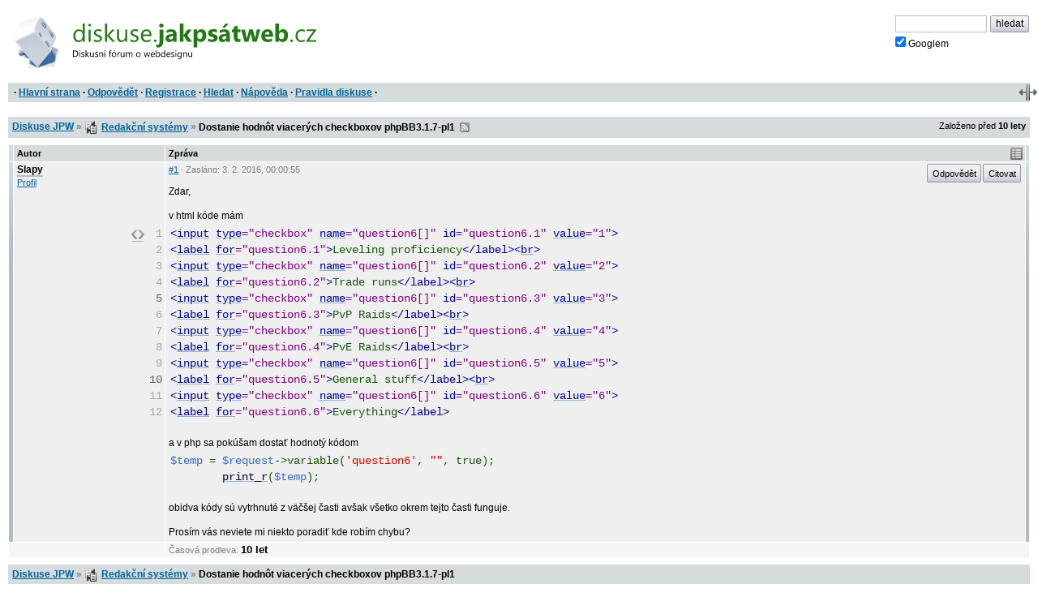

--- FILE ---
content_type: text/html; charset=iso-8859-2
request_url: https://diskuse.jakpsatweb.cz/?action=vthread&forum=27&topic=166079
body_size: 3341
content:
<!DOCTYPE HTML>

<meta http-equiv="content-type" content="text/html;charset=iso-8859-2">
<title>Diskuse JPW: Dostanie hodnôt viacerých checkboxov phpBB3.1.7-pl1 </title>

<meta http-equiv='X-UA-Compatible' content='IE=edge'>
<meta name="viewport" content="width=device-width,initial-scale=1">  
<link href="./templates/djpw.css?v=2.2.11" type="text/css" rel="stylesheet">
<link rel="shortcut icon" href="./icons/favicon-27.ico?v=5" type="image/x-icon" title="Redakční systémy">
<link rel="image_src" href="./img/logo-min.png">
<link rel="apple-touch-icon" href="./img/logo-min.png">
<link rel="alternate" type="application/rss+xml" title="RSS Diskuse JPW" href="rss2.php">



<!--
<a href="./" id="logo"><img src="./img/logo.png" width="493" height="109" alt="diskuse.Jak psát web.cz - Diskusní fórum o webdesignu"></a>
-->
<a href="./" id="logo">
  <img src="./img/logo.svg" width="300" height="44" alt="diskuse.Jak psát web.cz - Diskusní fórum o webdesignu">
</a>

<form class="topsearch" action="?" method="post">
    <input type="text" size="13" maxlength="100" name="searchFor" value="" tabindex="9">
    <input type="submit" value="hledat" tabindex="9" class="submit button"><br>
    <label for="google" class="google"><input type="checkbox" name="google" id="google" tabindex="9" checked>Googlem</label>
    <input type="hidden" name="action" value="search">
    <input type="hidden"  name="days" value="100" >
    <input type="hidden" name="searchWhere" value="0">
    <input type="hidden" name="searchHow" value="0">
</form>



<div id="panel">
  <div id="panel-obal-obalu">
  <div id="panel-obal">
<p id="menu">&nbsp;&middot; <a href="./?">Hlavní strana</a> &middot; <a href="#newreply">Odpovědět</a> &middot; <a href="./?action=registernew">Registrace</a> &middot; <a href="./?action=search">Hledat</a> &middot; <a href="./?action=manual">Nápověda</a> &middot; <a href="./rules.htm">Pravidla diskuse</a> &middot;</p>
  </div>
  </div>
</div>

<script src="./templates/djpw.js?v=2.2.11" charset="utf-8" type="text/javascript"></script>


<div class="content">
<div class="breadcrumb" id="breadcrumb" xmlns:v="http://rdf.data-vocabulary.org/#">
  <div><span typeof="v:Breadcrumb"><a href="./" rel="v:url" property="v:title">Diskuse JPW</a></span> <b>&raquo;</b> <span typeof="v:Breadcrumb"><span class="icon forum27"></span>&nbsp;<a href="././?action=vtopic&amp;forum=27" rel="v:url" property="v:title">Redakční systémy</a></span> <b>&raquo;</b>
  <h1>Dostanie hodnôt viacerých checkboxov phpBB3.1.7-pl1</h1> 
  &nbsp;<a href="rss2.php?topic=166079" class="rss">RSS</a> 
  </div>
  <small>Založeno před <b>10&nbsp;lety</b></small>
</div>

<div class="pages"></div>

<table id="prispevky" class="posts">
<tr>
  <th width="4" class="indikace">
  <th width="15%">Autor
  <th width="85%">Zpráva
  <th width="4" class="indikace">
  
<tr class="tbCel1 poster level-neutral" id="post-1075656">
  <td class="indikace"><span></span></td>
  <td valign="top" width="15%" class="names"><span class="postarrow"></span><b title="Odpovědět" onclick="insertName(this)" id="post-1075656-name">Slapy</b><br><a href="./?action=userinfo&amp;user=20870">Profil</a></td>
  <td valign="top" width="85%" id="1">
    <div class="postinfo"><a href="#1" onclick="return insertAnchor(this)" class="postinfo-anchor" id="post-1075656-anchor" title="Přidat do textu odkaz na příspěvek">#1</a> &middot; Zasláno: <span title=''>3. 2. 2016</span>, 00:00:55</div>
    <div class="postinfo right"><a href="javascript://odpovedet" onclick="insertName(this); return false" class="postinfo-reply button" id="post-1075656-reply">Odpovědět</a> <a href="javascript://citovat" onclick="insertQuote(this); return false" class="postinfo-quote button" id="post-1075656-quote">Citovat</a> </div>
    <div class="posttext" id="post-1075656-text">
      Zdar,<span class="br"><br><br></span>v html kóde mám<br><div class="pre"><pre>&lt;input type=&quot;checkbox&quot; name=&quot;question6[]&quot; id=&quot;question6.1&quot; value=&quot;1&quot;&gt;&lt;label for=&quot;question6.1&quot;&gt;Leveling proficiency&lt;/label&gt;&lt;br&gt;&lt;input type=&quot;checkbox&quot; name=&quot;question6[]&quot; id=&quot;question6.2&quot; value=&quot;2&quot;&gt;&lt;label for=&quot;question6.2&quot;&gt;Trade runs&lt;/label&gt;&lt;br&gt;&lt;input type=&quot;checkbox&quot; name=&quot;question6[]&quot; id=&quot;question6.3&quot; value=&quot;3&quot;&gt;&lt;label for=&quot;question6.3&quot;&gt;PvP Raids&lt;/label&gt;&lt;br&gt;&lt;input type=&quot;checkbox&quot; name=&quot;question6[]&quot; id=&quot;question6.4&quot; value=&quot;4&quot;&gt;&lt;label for=&quot;question6.4&quot;&gt;PvE Raids&lt;/label&gt;&lt;br&gt;&lt;input type=&quot;checkbox&quot; name=&quot;question6[]&quot; id=&quot;question6.5&quot; value=&quot;5&quot;&gt;&lt;label for=&quot;question6.5&quot;&gt;General stuff&lt;/label&gt;&lt;br&gt;&lt;input type=&quot;checkbox&quot; name=&quot;question6[]&quot; id=&quot;question6.6&quot; value=&quot;6&quot;&gt;&lt;label for=&quot;question6.6&quot;&gt;Everything&lt;/label&gt;</pre></div><br>a v php sa pokúšam dostať hodnotý kódom<br><div class="pre"><pre>&#036;temp = &#036;request-&gt;variable(&#039;question6&#039;, &quot;&quot;, true);        print_r(&#036;temp);</pre></div><br>obidva kódy sú vytrhnuté z väčšej časti avšak všetko okrem tejto časti funguje.<span class="br"><br><br></span>Prosím vás neviete mi niekto poradiť kde robím chybu?
    </div>
  </td>
  <td class="indikace"><span></span></td>
</tr><tr class="tbCel1 prodleva prodleva-rok">
  <td colspan=2>
  <td colspan=2>
    <div class="postinfo">Časová prodleva: <span>10 let</span></div>
  </td>
</tr>
</table>

<div class="pages"></div>


<div class="breadcrumb" id="breadcrumb2">
  <div><a href="./">Diskuse JPW</a> <b>&raquo;</b> <span class="icon forum27"></span>&nbsp;<a href="././?action=vtopic&amp;forum=27">Redakční systémy</a> <b>&raquo;</b>
  <strong>Dostanie hodnôt viacerých checkboxov phpBB3.1.7-pl1</strong>   
  </div>
</div>



<form name="postMsg" action="./?#2" method="post" onsubmit="return odeslaniFormulare()" id="newreply" class="form">

<span id='neprihlasen'>
  <b><label for="user_usr">Vaše jméno</label></b> 
  <input class="textForm" type="text" size="10" maxlength="40" name="user_usr" id="user_usr" value="" tabindex="1">
  <b><label for="user_pwd" title="Pokud nezadáte své heslo, vaše příspěvky nebudou označeny vaším členstvím" class="help">Heslo</label></b> 
  <input class="textForm" type="password" size="10" maxlength="32" name="user_pwd" id="user_pwd" tabindex="1"> 
  <a class="login-sendpass" href="./?action=sendpass">(Nepamatujete si jméno či heslo?)</a>
  <input type="hidden" name="mode" value="login">
</span>


<div id="form-header" class="form-header">
<h2>Vaše odpověď</h2>
<script>document.write(tlacitkaHTML);</script>
<noscript><small><br>Chcete-li ve svém příspěvku použít nějaké formátování, pročtěte si <a href="./?action=manual#psani">nápovědu</a>, nebo zapněte JavaScript.</small></noscript>
</div>

<div class="post-textarea">
  <textarea name="poslText" cols="100" rows="15" tabindex="2"></textarea>
</div>
<div class="advice" id="advice"><div class="posttext"><div class='show'><h3>Mohlo by se hodit</h3><div><ul><li> <a href="./?action=vthread&amp;forum=27&amp;topic=14852" target="_blank" class="do-diskuse">Uvádějte v titulku redakční systém, na který se ptáte</a></li></ul></div></div>
</div></div>
<br clear="all">

<p id="upozorneni">Prosím používejte diakritiku a interpunkci.<br></p>

<p id="spamprotirobotum">Ochrana proti spamu. Napište prosím číslo dvě-sta čtyřicet-sedm: <input type="text" name="robot" value="" id="protirobotum"></p>
<script>
/* tento skript vloží do příslušného políčka  */
document.getElementById("protirobotum").value = 13 * 19;
document.getElementById("spamprotirobotum").style.display = "none";
</script>


<input type="submit" value="Poslat zprávu" tabindex="3" id="submitbtn" class="button">
<input type="hidden" name="action" value="pthread">
<input type="hidden" name="forum" value="27">
<input type="hidden" name="topic" value="166079">
<input type="hidden" name="posts" value="2" id="postcount">
<input type="hidden" name="page" value="0" id="topicpage">
</form>


<p class="backg option"><del id="topic-id">0</del>
    &nbsp;</p>
<div id="footer">

<script src="/reklamy/reklama.js?201906"></script>
<small>
Rychlé odkazy: <a href="https://www.jakpsatweb.cz/" target="_blank">Jak psát web</a>
&middot; <a href="https://www.jakpsatweb.cz/html/" target="_blank">HTML</a>
&middot; <a href="https://www.jakpsatweb.cz/html/html-tahak.html" target="_blank">tahák</a>
&middot; <a href="https://www.jakpsatweb.cz/css/" target="_blank">CSS</a>
&middot; <a href="https://www.jakpsatweb.cz/javascript/" target="_blank">Javascript</a>
<br>
<span title='vychází z miniBB 1.7e (www.minibb.net)'>DJPW 2.2.11</span> (<a href='./?action=stats'>statistika</a>)
</small>
<br style="clear: both">
</div>
</div>



<script type="text/javascript">init({"stareVlakno":true,"posledniStrana":true,"date":"2026-01-15 03:15:02","topic":166079,"forum":27,"page":0,"anchor":2,"referer":null,"moderator":0,"autolink":false,"jazyk":null,"user":0})</script>
<script src="//diskuse.jakpsatweb.cz/statistika.js" type="text/javascript"></script>

<!-- 0.016 -->